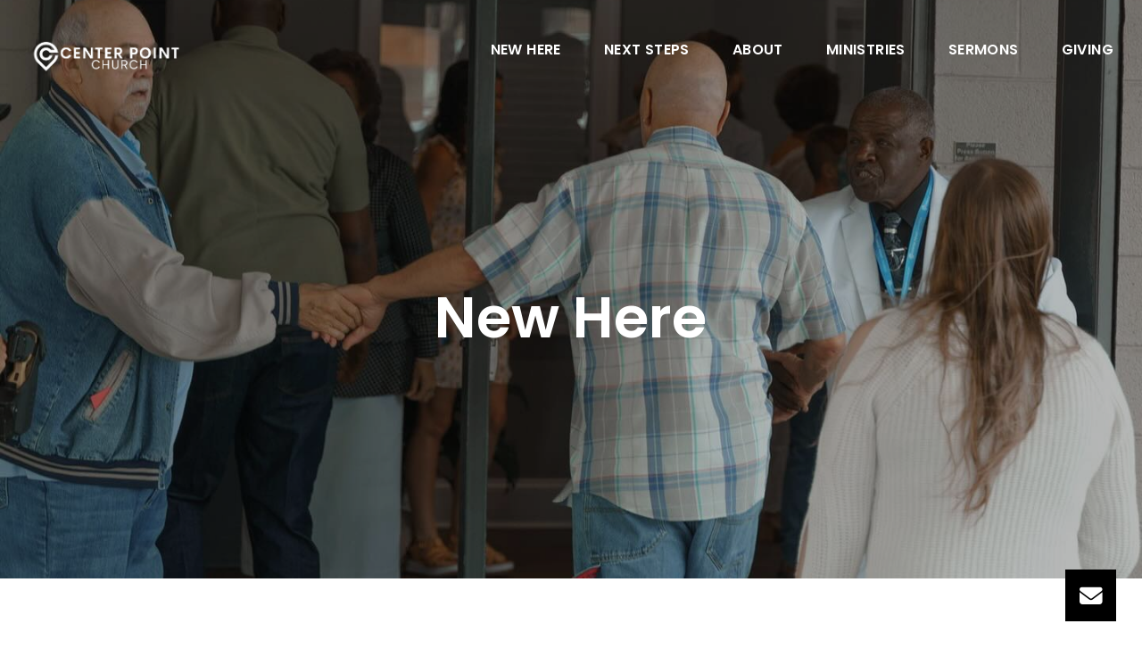

--- FILE ---
content_type: text/html; charset=UTF-8
request_url: https://www.center-point.church/new-here/
body_size: 14830
content:
<!DOCTYPE html><!--[if lt IE 7]> <html class="no-js lt-ie9 lt-ie8 lt-ie7" lang="en-US"> <![endif]--><!--[if IE 7]> <html class="no-js lt-ie9 lt-ie8" lang="en-US"> <![endif]--><!--[if IE 8]> <html class="no-js lt-ie9" lang="en-US"> <![endif]--><!--[if gt IE 8]><!--> <html class="no-js" lang="en-US"> <!--<![endif]--><head> <meta charset="utf-8"> <title>New Here | Center Point Church</title> <meta name="viewport" content="width=device-width, initial-scale=1"> <link rel="profile" href="http://gmpg.org/xfn/11"> <link rel="pingback" href="https://www.center-point.church/xmlrpc.php"> <link rel='dns-prefetch' href='//cdnjs.cloudflare.com'/><link rel='dns-prefetch' href='//js.stripe.com'/><link rel='dns-prefetch' href='//centerpointchurch.thechurchco.com'/><link rel='dns-prefetch' href='//s.w.org'/> <script type="text/javascript">
			window._wpemojiSettings = {"baseUrl":"https:\/\/s.w.org\/images\/core\/emoji\/2.3\/72x72\/","ext":".png","svgUrl":"https:\/\/s.w.org\/images\/core\/emoji\/2.3\/svg\/","svgExt":".svg","source":{"wpemoji":"https:\/\/www.center-point.church\/wp-includes\/js\/wp-emoji.js?ver=2.8.0","twemoji":"https:\/\/www.center-point.church\/wp-includes\/js\/twemoji.js?ver=2.8.0"}};
			( function( window, document, settings ) {
	var src, ready, ii, tests;

	/*
	 * Create a canvas element for testing native browser support
	 * of emoji.
	 */
	var canvas = document.createElement( 'canvas' );
	var context = canvas.getContext && canvas.getContext( '2d' );

	/**
	 * Check if two sets of Emoji characters render the same.
	 *
	 * @param set1 array Set of Emoji characters.
	 * @param set2 array Set of Emoji characters.
	 * @returns {boolean} True if the two sets render the same.
	 */
	function emojiSetsRenderIdentically( set1, set2 ) {
		var stringFromCharCode = String.fromCharCode;

		// Cleanup from previous test.
		context.clearRect( 0, 0, canvas.width, canvas.height );
		context.fillText( stringFromCharCode.apply( this, set1 ), 0, 0 );
		var rendered1 = canvas.toDataURL();

		// Cleanup from previous test.
		context.clearRect( 0, 0, canvas.width, canvas.height );
		context.fillText( stringFromCharCode.apply( this, set2 ), 0, 0 );
		var rendered2 = canvas.toDataURL();

		return rendered1 === rendered2;
	}

	/**
	 * Detect if the browser supports rendering emoji or flag emoji. Flag emoji are a single glyph
	 * made of two characters, so some browsers (notably, Firefox OS X) don't support them.
	 *
	 * @since 4.2.0
	 *
	 * @param type {String} Whether to test for support of "flag" or "emoji".
	 * @return {Boolean} True if the browser can render emoji, false if it cannot.
	 */
	function browserSupportsEmoji( type ) {
		var isIdentical;

		if ( ! context || ! context.fillText ) {
			return false;
		}

		/*
		 * Chrome on OS X added native emoji rendering in M41. Unfortunately,
		 * it doesn't work when the font is bolder than 500 weight. So, we
		 * check for bold rendering support to avoid invisible emoji in Chrome.
		 */
		context.textBaseline = 'top';
		context.font = '600 32px Arial';

		switch ( type ) {
			case 'flag':
				/*
				 * Test for UN flag compatibility. This is the least supported of the letter locale flags,
				 * so gives us an easy test for full support.
				 *
				 * To test for support, we try to render it, and compare the rendering to how it would look if
				 * the browser doesn't render it correctly ([U] + [N]).
				 */
				isIdentical = emojiSetsRenderIdentically(
					[ 55356, 56826, 55356, 56819 ],
					[ 55356, 56826, 8203, 55356, 56819 ]
				);

				if ( isIdentical ) {
					return false;
				}

				/*
				 * Test for English flag compatibility. England is a country in the United Kingdom, it
				 * does not have a two letter locale code but rather an five letter sub-division code.
				 *
				 * To test for support, we try to render it, and compare the rendering to how it would look if
				 * the browser doesn't render it correctly (black flag emoji + [G] + [B] + [E] + [N] + [G]).
				 */
				isIdentical = emojiSetsRenderIdentically(
					[ 55356, 57332, 56128, 56423, 56128, 56418, 56128, 56421, 56128, 56430, 56128, 56423, 56128, 56447 ],
					[ 55356, 57332, 8203, 56128, 56423, 8203, 56128, 56418, 8203, 56128, 56421, 8203, 56128, 56430, 8203, 56128, 56423, 8203, 56128, 56447 ]
				);

				return ! isIdentical;
			case 'emoji':
				/*
				 * Emoji 5 has fairies of all genders.
				 *
				 * To test for support, try to render a new emoji (fairy, male), then compares
				 * it to how it would look if the browser doesn't render it correctly
				 * (fairy + male sign).
				 */
				isIdentical = emojiSetsRenderIdentically(
					[ 55358, 56794, 8205, 9794, 65039 ],
					[ 55358, 56794, 8203, 9794, 65039 ]
				);
				return ! isIdentical;
		}

		return false;
	}

	function addScript( src ) {
		var script = document.createElement( 'script' );

		script.src = src;
		script.defer = script.type = 'text/javascript';
		document.getElementsByTagName( 'head' )[0].appendChild( script );
	}

	tests = Array( 'flag', 'emoji' );

	settings.supports = {
		everything: true,
		everythingExceptFlag: true
	};

	for( ii = 0; ii < tests.length; ii++ ) {
		settings.supports[ tests[ ii ] ] = browserSupportsEmoji( tests[ ii ] );

		settings.supports.everything = settings.supports.everything && settings.supports[ tests[ ii ] ];

		if ( 'flag' !== tests[ ii ] ) {
			settings.supports.everythingExceptFlag = settings.supports.everythingExceptFlag && settings.supports[ tests[ ii ] ];
		}
	}

	settings.supports.everythingExceptFlag = settings.supports.everythingExceptFlag && ! settings.supports.flag;

	settings.DOMReady = false;
	settings.readyCallback = function() {
		settings.DOMReady = true;
	};

	if ( ! settings.supports.everything ) {
		ready = function() {
			settings.readyCallback();
		};

		if ( document.addEventListener ) {
			document.addEventListener( 'DOMContentLoaded', ready, false );
			window.addEventListener( 'load', ready, false );
		} else {
			window.attachEvent( 'onload', ready );
			document.attachEvent( 'onreadystatechange', function() {
				if ( 'complete' === document.readyState ) {
					settings.readyCallback();
				}
			} );
		}

		src = settings.source || {};

		if ( src.concatemoji ) {
			addScript( src.concatemoji );
		} else if ( src.wpemoji && src.twemoji ) {
			addScript( src.twemoji );
			addScript( src.wpemoji );
		}
	}

} )( window, document, window._wpemojiSettings );
		</script> <style type="text/css">img.wp-smiley,img.emoji { display: inline !important; border: none !important; box-shadow: none !important; height: 1em !important; width: 1em !important; margin: 0 .07em !important; vertical-align: -0.1em !important; background: none !important; padding: 0 !important;}</style><link rel='stylesheet' id='thechurchco-theme-css' href='https://www.center-point.church/wp-content/themes/church-emphasis/assets/dist/css/site.min.css?ver=2.0.8' type='text/css' media='all'/><script type='text/javascript' src='https://v1staticassets.thechurchco.com/includes/js/jquery/jquery.js?ver=1.12.4'></script><script type='text/javascript' src='https://v1staticassets.thechurchco.com/includes/js/jquery/jquery-migrate.js?ver=1.4.1'></script><script type='text/javascript' src='https://js.stripe.com/v3/?ver=1'></script><script type='text/javascript' src='https://www.center-point.church/wp-content/themes/church-emphasis/assets/dist/js/modernizr.min.js?ver=2.8.3'></script><link rel='https://api.w.org/' href='https://www.center-point.church/wp-json/'/><link rel="EditURI" type="application/rsd+xml" title="RSD" href="https://www.center-point.church/xmlrpc.php?rsd"/><link rel="wlwmanifest" type="application/wlwmanifest+xml" href="https://www.center-point.church/wp-includes/wlwmanifest.xml"/> <meta name="generator" content="THECHURCHCO 2.8.0"><link rel='shortlink' href='https://www.center-point.church/?p=512'/><link rel="alternate" type="application/json+oembed" href="https://www.center-point.church/wp-json/oembed/1.0/embed?url=https%3A%2F%2Fwww.center-point.church%2Fnew-here%2F"/><link rel="alternate" type="text/xml+oembed" href="https://www.center-point.church/wp-json/oembed/1.0/embed?url=https%3A%2F%2Fwww.center-point.church%2Fnew-here%2F&#038;format=xml"/><link href="https://fonts.googleapis.com/css2?family=Poppins:ital,wght@0,200;0,400;0,600;1,200;1,400;1,600&display=swap" rel="stylesheet"><link rel="stylesheet" id="thechurchco-customizer-css" href="/api/v1/branding.css?v=1.59" type="text/css" media="all"/><meta name="robots" content="noodp"/><meta property="og:title" content="New Here | Center Point Church"><meta property="og:url" content="https://www.center-point.church/new-here/"><meta property="og:site_name" content="Center Point Church"><meta property="og:type" content="website"/><meta name="twitter:card" content="summary"/><meta name="twitter:title" content="New Here | Center Point Church"/><link rel="canonical" href="https://www.center-point.church/new-here/"/> <script>

			(function(i,s,o,g,r,a,m){i['GoogleAnalyticsObject']=r;i[r]=i[r]||function(){
				(i[r].q=i[r].q||[]).push(arguments)},i[r].l=1*new Date();a=s.createElement(o),
				m=s.getElementsByTagName(o)[0];a.async=1;a.src=g;m.parentNode.insertBefore(a,m)
			})(window,document,'script','//www.google-analytics.com/analytics.js','ga');

			// This Site
						
			
			// Global Tracking
			ga('create', "UA-73740581-4", {'name':'global'});
			ga('global.send', 'pageview');

		</script> <script async src="https://www.googletagmanager.com/gtag/js?id=G-XH16RT9B1H"></script> <script>
		window.dataLayer = window.dataLayer || [];
		function gtag(){dataLayer.push(arguments);}
		gtag('js', new Date());
		gtag('config', 'G-XH16RT9B1H',{'groups':'globaltracking'});
				</script> <script>

        var thechurchcoRecaptchas = [];

        // Recaptcha: Ninja
        var thechurchcoRecaptchaOnLoadCallback = function(){

            var $ = jQuery;
            var recaptchas = {};
            var rID = 0; 

            // Get All Ninja Forms

            $('.ninja-forms-cont').each(function(index){
                
                

                rID++;

                // Scope Form
                var $form = $(this);
                var form_id = $form.context.id+'_'+rID;

                // Tracking
                var tracking = $form.closest('[data-form-tracker]').attr('data-form-tracker');
               
                // Create Container
                var $container = $('<div class="field-wrap" data-tcc-google-recaptcha><div id="'+form_id+'_recaptcha">---RECAPTCHA---</div></div>');

                // Get Submit
                var $submitWrap = $form.find('.submit-wrap');

                // Check if we are in an Iframe or not.
                // Recaptchas don't work well in iFrames so we aren't going to use them.
                if ( self !== top ) {
                    // We need to pass the recaptcha check though so lets fake an answer.
                    var $fakeRecapcha = $('<input type="hidden" name="g-recaptcha-response" value="bypassrecaptcha" />');
                    $fakeRecapcha.insertBefore($submitWrap);
                    return;
                }


                // Insert
                $container.insertBefore($submitWrap)

                // Convert to ReCaptcha
                var wigdet = grecaptcha.render(form_id+'_recaptcha', {
                    'sitekey' : '6LdOFbYUAAAAANCAQ3n-0fCDwDEKpbUTRDCM1QBt',
                });

                thechurchcoRecaptchas.push(wigdet);

                // Clear Captcha on Submit
                $submitWrap.find('[type="submit"]').on('click',function(e){

                    // Track
                    var args = { 'send_to': 'globaltracking' }
                    if(tracking) {
                        gtag('event', tracking, {});
                        gtag('event', tracking, args);
                    }


                    // Reset
                    setTimeout(function(){
                        for(var i=0; i < thechurchcoRecaptchas.length; i++){
                            grecaptcha.reset(thechurchcoRecaptchas[i]);
                        }
                    },5000);
                })

            });

            // Signup Form.
            // if(window.Signup) window.Signup.setupGoogleRecaptcha();

        }

    </script> <link rel="icon" href="https://res.cloudinary.com/thechurchcoproduction/image/fetch/f_auto/https://thechurchco-production.s3.amazonaws.com/uploads/sites/8918/2016/03/cropped-logo-icon-grey-32x32.png" sizes="32x32"/><link rel="icon" href="https://res.cloudinary.com/thechurchcoproduction/image/fetch/f_auto/https://thechurchco-production.s3.amazonaws.com/uploads/sites/8918/2016/03/cropped-logo-icon-grey-192x192.png" sizes="192x192"/><link rel="apple-touch-icon-precomposed" href="https://res.cloudinary.com/thechurchcoproduction/image/fetch/f_auto/https://thechurchco-production.s3.amazonaws.com/uploads/sites/8918/2016/03/cropped-logo-icon-grey-180x180.png"/><meta name="msapplication-TileImage" content="https://res.cloudinary.com/thechurchcoproduction/image/fetch/f_auto/https://thechurchco-production.s3.amazonaws.com/uploads/sites/8918/2016/03/cropped-logo-icon-grey-270x270.png"/> <style type="text/css" id="wp-custom-css"> /* EMPHASIS 2.0 */.force-square .row-column.image-type-circle .image { max-width: none;}.force-square .row-column.image-type-circle .image img { border-radius: 0;}.new-here-acc { padding-top: 0em !important;}.lightbg .accordion-wrap .title { border: 2px solid black;}/** Single Column Text Column **/@media (min-width: 768px){.text-columns-row .row-content .text-column-text.column-twelve { width: 62.66667%; margin-left: 18.66667%; margin-right: 2%; }}.wide-text-column.text-columns-row .row-content .text-column-text.column-twelve { width: 96%; margin-left: 2%; margin-right: 2%;}.row .row-text,.row-column p{ opacity: 1;}.row-header .row-title:after { display: none;}.row-header .row-title { font-size: 2.5em; margin-bottom: 0;}.row-header .row-text { margin-top: 0;}.row-header .row-defaults { -ms-transform: translateY(0vh) !important; transform: translateY(0vh) !important;}header .header-title, header .header-subtitle { font-weight: bold !important;}header .header-text { font-weight: 500;}h1, h2, h3, h4, h5, h6, header .header-title, header .header-subtitle { text-transform: none; letter-spacing: 0; }header.no-image { height: auto; position: initial; z-index: 20; padding-top: 3em; padding-bottom: 3em; }header.no-image .header-content { position: relative; top: 0; transform: none; padding-bottom: 2em; padding-top: 2em; float: left; width: 100%; }.row.-no-defaults.image-type-imageonly { padding-top: 0;}.card .author .author-profile-picture img { display: none; }/** MENU FIX ***/ul.menu-primary > li ul { min-width: 200px; font-size: 0.75em; }ul.menu-primary > li ul li > a { padding: 1em; transition: all 0.5s cubic-bezier(0.33, 0, 0.19, 1) !important; background-color: var(--navbar-color);}ul.menu-primary > li ul li > a:hover { opacity: 1 !important; padding-left: 2em !important;}ul.menu-primary > li ul li:first-child a { border-top-left-radius: 0.25em; border-top-right-radius: 0.25em; }ul.menu-primary > li ul li:last-child a { border-bottom-left-radius: 0.25em; border-bottom-right-radius: 0.25em;}.column-left .row-column { text-align: left;}@media (max-width: 768px){ .row-header .row-title { font-size: 2em; }}.video-row .video { width: 80%; margin: 0 10%;}.row .row-defaults { width: 80%; margin: 0 10%;}.row .row-title:after { display: none; }nav.mobile .menu-mobile-handle-container { padding: 12px 10px; height: 42px; border-radius: 4px;}/* home page */.page-id-7 header { height: 700px;}.page-id-7 header .header-content { top: 38%;}.page-id-7 header .header-content .header-title { float: none; margin: 0 auto; padding: 0 20px; width: 100%; max-width: 1040px;}.home-video, .home-video .row-content { margin: 0; padding: 0;}.home-video .container { position: relative; margin: -280px auto auto auto; padding: 0 20px; max-width: 1040px; z-index: 5;}.home-video-links .container { width: 100% !important;margin: -4em auto }@media only screen and (max-width: 1020px) { .page-id-7 header { background-position: center center; }}@media only screen and (max-width: 736px) { .page-id-7 header { height: 50vh; min-height: 460px; } .home-video .container { margin-top: -30%; }}@media only screen and (max-width: 520px) { .home-video-links .row-defaults .button-outlined { font-size: 0.75em; }}@media only screen and (max-width: 420px) { .page-id-7 header { background-position: -300px center; }}.home-help .row-content { margin-top: 1em;}/* header and menu styles */.top-bar { padding: 2em;}.top-bar .top-bar-container { margin: 0 auto; max-width: 1300px;}.top-bar .logo { margin-top: 0;}@media only screen and (max-width: 1024px) { .top-bar { padding: 1em; }}@media only screen and (max-width: 520px) { .top-bar .logo a { margin-top: 10px; font-size: 1em; }}.team-row .row-content{ justify-content: center;}.icon-columns-row .row-content{ justify-content: center;}.brandbg.icon-columns-row .column-text p{ opacity: 0.7;}.imagebg.icon-columns-row .column-text p{ opacity: 0.7;}.groups-row .row-content .posts-loop{ margin-top: 1em;}.groups-row .row-content .posts-loop > div{ display: flex; gap: 40px; justify-content: center;}.groups-row .row-content .posts-loop > div .card{ margin: 0px; width: calc(33% - 40px);}@media(max-width: 737px){ .groups .row-content .posts-loop > div .card{ width: 100%; margin-left: 20px; margin-right: 20px; }}main > footer .icon-twitter::before{ content: "\e61b";}.top-bar.scroll{ }.header-content{ top: 50%!important;}main header{ height: 90vh!important}.header-content{ top: 55%!important;}header .header-buttons a:not(:first-child){ margin-left: 1em;}@media(max-width: 500px){ main > header .header-buttons a{ margin-left: 0px!important; margin-right: 0px!important; } .button-primary, .button-outlined{ width: 100%; text-align: center; }}.brandbg .row-title::after{ background-color: white!important;}.darkbg .row-title::after{ }.secondbg .row-title::after{ background-color: white;}.thirdbg .row-title::after{ background-color: white}.imagebg .row-title::after{ background-color: white}.brandbg.quote-row .source::after{ background-color: white;}.secondbg.quote-row .source::after{ background-color: white;}.thirdbg.quote-row .source::after{ background-color: white;}.imagebg.quote-row .source::after{ background-color: white;}.brandbg .button-primary .text{ color: var(--brand-color);}.imagebg .button-primary .text{ color: var(--brand-color);}.secondbg .button-primary .text{ color: var(--secondary-color);}.thirdbg .button-primary .text{ color: var(--tertiary-color);}.top-bar .primary .menu-item .sub-menu{ padding-top: 1em; padding-bottom: 1em;}.spacer{ display: block;}@media(max-width: 500px){ .spacer{ display: inline-block; margin-left: 7px; } }.events-row .card{ border: 1px solid;}.events-row .card .content{ border: none;}.shape-square img{ aspect-ratio: 1/1; object-fit: cover;}.shape-circle img{ aspect-ratio: 1/1; object-fit: cover;}header .header-buttons a:not(:first-child){ margin-left: 1em;}@media(max-width: 500px){ main > header .header-buttons a{ margin-left: 0px!important; margin-right: 0px!important; } .button-primary, .button-outlined{ width: 100%; text-align: center; }}.rssblock-row .TCCRSSReader{ display: flex; justify-content: center;}.groups-row .row-content .posts-loop{ margin-top: 1em;}.groups-row .row-content .posts-loop > div{ display: flex; gap: 40px; justify-content: center;}.groups-row .row-content .posts-loop > div .card{ margin: 0px; width: calc(33% - 40px);}@media(max-width: 737px){ .groups .row-content .posts-loop > div .card{ width: 100%; margin-left: 20px; margin-right: 20px; }}.blog-row .row-content{ display: flex; gap: 40px; justify-content: center;}.blog-row .row-content .card{ margin: 0px; width: calc(33% - 40px);}@media(max-width: 737px){ .blog-row .row-content .card{ width: 100%; margin-left: 20px; margin-right: 20px; }}.events-row .row-content{ display: flex; gap: 40px; justify-content: center;}.events-row .row-content .card{ margin: 0px; width: calc(33% - 40px);}@media(max-width: 737px){ .events-row .row-content .card{ width: 100%; margin-left: 20px; margin-right: 20px; }}.field-wrap.checkbox-wrap{ display: flex; flex-direction: row-reverse; justify-content: flex-end;}.field-wrap.checkbox-wrap input[type="checkbox"]{ display: inline-block!important; margin-top: 5px; margin-right: 10px;}.field-wrap.checkbox-wrap label{ display: inline-block!important;}.row.imagebg::after{ background-color: black!important; opacity: 0.5;}.icon-columns-row .row-content{ justify-content: center;}.service-times-row .row-content{ justify-content: center;}.row .row-title::after{ content: ""; display: block;} </style> </head><body class="page-template-default page page-id-512 thechurchco-default thechurchco-theme-church-emphasis"><main class="tcc-main-content"> <div class="top-bar navigation-display-transparent scroll"> <div class="top-bar-container"> <div class="logo logo-landscape medium"><a href="/"><img src="https://thechurchco-production.s3.amazonaws.com/uploads/sites/8918/2024/04/IMG_0253.png" loading="lazy"></a></div> <nav class="primary"> <ul id="menu-main-menu-1" class="menu-primary"><li class="menu-item menu-item-type-post_type menu-item-object-page current-menu-item page_item page-item-512 current_page_item menu-item-has-children menu-item-532"><a href="https://www.center-point.church/new-here/">New Here</a><ul class="sub-menu"> <li class="menu-item menu-item-type-post_type menu-item-object-page menu-item-487"><a href="https://www.center-point.church/contact/">Contact</a></li></ul></li><li class="menu-item menu-item-type-post_type menu-item-object-page menu-item-has-children menu-item-536"><a href="https://www.center-point.church/next-steps/">Next Steps</a><ul class="sub-menu"> <li class="menu-item menu-item-type-post_type menu-item-object-page menu-item-531"><a href="https://www.center-point.church/first-time-guest/">First Time Guest</a></li> <li class="menu-item menu-item-type-post_type menu-item-object-page menu-item-538"><a href="https://www.center-point.church/give/">Giving</a></li> <li class="menu-item menu-item-type-post_type menu-item-object-page menu-item-530"><a href="https://www.center-point.church/cp-connect/">CP Connect</a></li> <li class="menu-item menu-item-type-post_type menu-item-object-page menu-item-486"><a href="https://www.center-point.church/baptism/">Baptism</a></li> <li class="menu-item menu-item-type-post_type menu-item-object-page menu-item-534"><a href="https://www.center-point.church/prayer/">Prayer</a></li> <li class="menu-item menu-item-type-post_type menu-item-object-page menu-item-529"><a href="https://www.center-point.church/child-dedication/">Child Dedication</a></li> <li class="menu-item menu-item-type-post_type menu-item-object-page menu-item-1339"><a href="https://www.center-point.church/join-a-serve-team/">Join a Serve Team</a></li> <li class="menu-item menu-item-type-post_type menu-item-object-page menu-item-528"><a href="https://www.center-point.church/become-a-member/">Become A Member</a></li> <li class="menu-item menu-item-type-post_type menu-item-object-page menu-item-527"><a href="https://www.center-point.church/made-a-decision/">Made A Decision</a></li> <li class="menu-item menu-item-type-custom menu-item-object-custom menu-item-1668"><a href="https://center-point.churchcenter.com/registrations/events/3377196">Small Group Leader Registration</a></li></ul></li><li class="menu-item menu-item-type-post_type menu-item-object-page menu-item-has-children menu-item-50"><a href="https://www.center-point.church/about/">About</a><ul class="sub-menu"> <li class="menu-item menu-item-type-custom menu-item-object-custom menu-item-48"><a href="/#times">Visit Us</a></li> <li class="menu-item menu-item-type-post_type menu-item-object-page menu-item-399"><a href="https://www.center-point.church/beliefs/">Our Beliefs</a></li> <li class="menu-item menu-item-type-post_type menu-item-object-page menu-item-408"><a href="https://www.center-point.church/our-team/">Leadership</a></li></ul></li><li class="menu-item menu-item-type-post_type menu-item-object-page menu-item-has-children menu-item-380"><a href="https://www.center-point.church/ministries/">Ministries</a><ul class="sub-menu"> <li class="menu-item menu-item-type-post_type menu-item-object-page menu-item-381"><a href="https://www.center-point.church/kids/">Kids</a></li> <li class="menu-item menu-item-type-post_type menu-item-object-page menu-item-383"><a href="https://www.center-point.church/youth/">Youth</a></li> <li class="menu-item menu-item-type-post_type menu-item-object-page menu-item-535"><a href="https://www.center-point.church/worship/">Worship</a></li> <li class="menu-item menu-item-type-post_type menu-item-object-page menu-item-485"><a href="https://www.center-point.church/clothing-closet/">Clothing Closet</a></li> <li class="menu-item menu-item-type-post_type menu-item-object-page menu-item-382"><a href="https://www.center-point.church/groups/">Groups</a></li></ul></li><li class="menu-item menu-item-type-post_type menu-item-object-page menu-item-129"><a href="https://www.center-point.church/sermons/">Sermons</a></li><li class="menu-item menu-item-type-post_type menu-item-object-page menu-item-137"><a href="https://www.center-point.church/give/">Giving</a></li></ul> </nav> <nav class="mobile"> <ul id="menu-main-menu-2" class="menu-mobile"><li class="menu-item menu-item-type-post_type menu-item-object-page current-menu-item page_item page-item-512 current_page_item menu-item-has-children menu-item-532"><a href="https://www.center-point.church/new-here/">New Here</a><ul class="sub-menu"> <li class="menu-item menu-item-type-post_type menu-item-object-page menu-item-487"><a href="https://www.center-point.church/contact/">Contact</a></li></ul></li><li class="menu-item menu-item-type-post_type menu-item-object-page menu-item-has-children menu-item-536"><a href="https://www.center-point.church/next-steps/">Next Steps</a><ul class="sub-menu"> <li class="menu-item menu-item-type-post_type menu-item-object-page menu-item-531"><a href="https://www.center-point.church/first-time-guest/">First Time Guest</a></li> <li class="menu-item menu-item-type-post_type menu-item-object-page menu-item-538"><a href="https://www.center-point.church/give/">Giving</a></li> <li class="menu-item menu-item-type-post_type menu-item-object-page menu-item-530"><a href="https://www.center-point.church/cp-connect/">CP Connect</a></li> <li class="menu-item menu-item-type-post_type menu-item-object-page menu-item-486"><a href="https://www.center-point.church/baptism/">Baptism</a></li> <li class="menu-item menu-item-type-post_type menu-item-object-page menu-item-534"><a href="https://www.center-point.church/prayer/">Prayer</a></li> <li class="menu-item menu-item-type-post_type menu-item-object-page menu-item-529"><a href="https://www.center-point.church/child-dedication/">Child Dedication</a></li> <li class="menu-item menu-item-type-post_type menu-item-object-page menu-item-1339"><a href="https://www.center-point.church/join-a-serve-team/">Join a Serve Team</a></li> <li class="menu-item menu-item-type-post_type menu-item-object-page menu-item-528"><a href="https://www.center-point.church/become-a-member/">Become A Member</a></li> <li class="menu-item menu-item-type-post_type menu-item-object-page menu-item-527"><a href="https://www.center-point.church/made-a-decision/">Made A Decision</a></li> <li class="menu-item menu-item-type-custom menu-item-object-custom menu-item-1668"><a href="https://center-point.churchcenter.com/registrations/events/3377196">Small Group Leader Registration</a></li></ul></li><li class="menu-item menu-item-type-post_type menu-item-object-page menu-item-has-children menu-item-50"><a href="https://www.center-point.church/about/">About</a><ul class="sub-menu"> <li class="menu-item menu-item-type-custom menu-item-object-custom menu-item-48"><a href="/#times">Visit Us</a></li> <li class="menu-item menu-item-type-post_type menu-item-object-page menu-item-399"><a href="https://www.center-point.church/beliefs/">Our Beliefs</a></li> <li class="menu-item menu-item-type-post_type menu-item-object-page menu-item-408"><a href="https://www.center-point.church/our-team/">Leadership</a></li></ul></li><li class="menu-item menu-item-type-post_type menu-item-object-page menu-item-has-children menu-item-380"><a href="https://www.center-point.church/ministries/">Ministries</a><ul class="sub-menu"> <li class="menu-item menu-item-type-post_type menu-item-object-page menu-item-381"><a href="https://www.center-point.church/kids/">Kids</a></li> <li class="menu-item menu-item-type-post_type menu-item-object-page menu-item-383"><a href="https://www.center-point.church/youth/">Youth</a></li> <li class="menu-item menu-item-type-post_type menu-item-object-page menu-item-535"><a href="https://www.center-point.church/worship/">Worship</a></li> <li class="menu-item menu-item-type-post_type menu-item-object-page menu-item-485"><a href="https://www.center-point.church/clothing-closet/">Clothing Closet</a></li> <li class="menu-item menu-item-type-post_type menu-item-object-page menu-item-382"><a href="https://www.center-point.church/groups/">Groups</a></li></ul></li><li class="menu-item menu-item-type-post_type menu-item-object-page menu-item-129"><a href="https://www.center-point.church/sermons/">Sermons</a></li><li class="menu-item menu-item-type-post_type menu-item-object-page menu-item-137"><a href="https://www.center-point.church/give/">Giving</a></li></ul> <div class="menu-mobile-handle-container"> <span class="menu-mobile-handle-top"></span> <span class="menu-mobile-handle-middle"></span> <span class="menu-mobile-handle-bottom"></span> </div> </nav> </div></div> <header class="default hide-video-mobile tint -align-default imagebg" style="background-image:url(https://thechurchco-production.s3.amazonaws.com/uploads/sites/8918/2024/04/434867686_18409718344070584_9038591470442369707_n.jpg);"> <div class="container"> <div class="header-content"> <h1 class="header-title ">New Here</h1> </div> </div> </header> <section class="row imageblocktwo-row layout-leftright type-landscape lightbg -align-default -no-defaults " > <div class="container"> <div class="row-defaults"> </div> <div class="row-content"> <div class="column-item column-item-image byone shape-landscape align-default" > <div class="column-item-image-container"> <a href="https://maps.app.goo.gl/sUWrnXmNSiZ1jpvf7" target="1"> <img src="https://thechurchco-production.s3.amazonaws.com/uploads/sites/8918/2021/10/617b513f89c7d-photo-1579975096649-e773152b04cbw2200-545x310.jpg" alt="WHAT SHOULD I EXPECT?" loading="lazy"/> </a> </div>  <div class="column-item-text-container"> <h6 class="column-item-title">WHAT SHOULD I EXPECT?</h6> <div class="column-item-text"><p>Our services include singing and Bible teaching. Our singing is an act of worship to God; feel free to sit, stand, or dance. This is followed by a 30 to 45 minute message.</p><p><strong>SUNDAY</strong><br/>Service Time: 10:00AM<br/>Starting Point Nursey: 10:00AM<br/>Kids Point (K – 5th Grade): 10:00AM<br/><em>Kids Point check-in begins at 9:30am.</em></p><p><strong>WEDNESDAY</strong><br/>Adult Bible Study: 7:00PM<br/>CP Youth: 7:00PM<br/>Starting Point Nursery: 7:00PM<br/>Kids Point (K – 5th Grade): 7:00PM</p></div> <div class="column-item-buttons"> <a href="https://maps.app.goo.gl/sUWrnXmNSiZ1jpvf7" class="button-outlined single-line" target="_blank"> <span class="text">Get Directions</span></a> </div> </div>  </div> </div> </div> </section><section class="row imageblocktwo-row layout-leftright type-landscape secondbg -align-default -no-defaults " > <div class="container"> <div class="row-defaults"> </div> <div class="row-content"> <div class="column-item column-item-image byone shape-landscape align-default" > <div class="column-item-image-container"> <img src="https://thechurchco-production.s3.amazonaws.com/uploads/sites/8918/2021/03/kids-church-545x310.jpg" alt="Kids-specific Environments" loading="lazy"/> </div>  <div class="column-item-text-container"> <h6 class="column-item-title">Kids-specific Environments</h6> <div class="column-item-text"><p><strong>Kids:</strong> If you have kids from pre-k to age 12, they can participate in our fun and safe Kids Ministry during each service.</p><p><strong>Nursery:</strong> From birth to age 4, our Nursery is a safe and fun environment for your young child.</p><p><strong>Safety:</strong> Your family’s safety is our highest priority. Our Kids check-in station will ensure your child’s safety while you are in service.</p></div> </div>  </div> </div> </div> </section><section class="row basic-row lightbg row-color-match -align-default FAQs-title" > <div class="container"> <div class="row-defaults"> <h3 class="row-title " >Frequently Asked Questions</h3> </div> </div> </section><section class="row row-single-element accordion-row accordion-layout-default lightbg -align-default -no-defaults row-width-50 new-here-acc" > <div class="container"> <div class="row-defaults"> </div> <div class="row-content"> <div class="row-content-wrap" itemscope itemtype="https://schema.org/FAQPage"> <div class="accordion-wrap" data-accordion itemscope itemprop="mainEntity" itemtype="https://schema.org/Question"> <div class="title"> <span class="text" itemprop="name">Is there a dress code?</span> <span class="switch"></span> </div> <div class="body" itemscope itemprop="acceptedAnswer" itemtype="https://schema.org/Answer"><div itemprop="text"><p>You&#8217;ll see everything from jeans to suits. Center Point Church is for everyone!</p></div></div></div> <div class="accordion-wrap" data-accordion itemscope itemprop="mainEntity" itemtype="https://schema.org/Question"> <div class="title"> <span class="text" itemprop="name">Is there a parking?</span> <span class="switch"></span> </div> <div class="body" itemscope itemprop="acceptedAnswer" itemtype="https://schema.org/Answer"><div itemprop="text"><p>Parking is available in the front of the Church.  First time guest parking is available next to the front door.  Parking attendants are available to assist you and we provide a shuttle from the parking lots to the front door!</p></div></div></div> <div class="accordion-wrap" data-accordion itemscope itemprop="mainEntity" itemtype="https://schema.org/Question"> <div class="title"> <span class="text" itemprop="name">Whom can we ask questions during the service?</span> <span class="switch"></span> </div> <div class="body" itemscope itemprop="acceptedAnswer" itemtype="https://schema.org/Answer"><div itemprop="text"><p>You will be greeted by our friendly welcome team. If you have any questions please look for our team with the greeter badges.</p></div></div></div> <div class="accordion-wrap" data-accordion itemscope itemprop="mainEntity" itemtype="https://schema.org/Question"> <div class="title"> <span class="text" itemprop="name">Common Grounds</span> <span class="switch"></span> </div> <div class="body" itemscope itemprop="acceptedAnswer" itemtype="https://schema.org/Answer"><div itemprop="text"><p>Enjoy a <strong>free cup </strong>of coffee or enjoy other light breakfast treats.  Come early and fellowship with others.</p></div></div></div> </div> </div> </div> </section><section class="row imageblocktwo-row layout-smartcolumns type-overlay brandbg -align-default -last-row " > <div class="container"> <div class="row-defaults"> <h3 class="row-title " >About Center Point Church</h3> </div> <div class="row-content"> <div class="column-item column-item-image column-four shape-overlay align-default" style="background-image:url('https://thechurchco-production.s3.amazonaws.com/uploads/sites/8918/2022/02/cassidy-rowell-aawzgWHBhfE-unsplash.jpeg');">  <div class="column-item-text-container"> <h6 class="column-item-title">Our Beliefs</h6> <div class="column-item-buttons"> </div> </div>  <a class="shape-overlay-priority-link" href="https://www.center-point.church/beliefs/"></a> </div> <div class="column-item column-item-image column-four shape-overlay align-default" style="background-image:url('https://thechurchco-production.s3.amazonaws.com/uploads/sites/8918/2024/04/Photo-Mar-31-2024-11-22-12-AM-1-e1714041782548.jpg');">  <div class="column-item-text-container"> <h6 class="column-item-title">Leadership</h6> <div class="column-item-buttons"> </div> </div>  <a class="shape-overlay-priority-link" href="https://www.center-point.church/our-team/"></a> </div> <div class="column-item column-item-image column-four shape-overlay align-default" style="background-image:url('https://thechurchco-production.s3.amazonaws.com/uploads/sites/8918/2024/04/Photo-Mar-24-2024-8-42-39-AM.jpg');">  <div class="column-item-text-container"> <h6 class="column-item-title">Our Ministries</h6> <div class="column-item-buttons"> </div> </div>  <a class="shape-overlay-priority-link" href="https://www.center-point.church/ministries/"></a> </div> </div> </div> </section> <footer class="default row icon-columns-row" id="contact"> <div class="container"> <div class="contact-wrap"> <div class="row-column column-three"> <p> <a href="mailto:frontoffice@center-point.church" aria-label="Contact us via email"> <span class="icon icon-mail" aria-hidden="true"></span> <span class="sr-only">Contact us via email</span> </a> </p> <h6>Email</h6> <p><a href="mailto:frontoffice@center-point.church">frontoffice@center-point.church</a></p> </div> <div class="row-column column-three"> <p> <a href="tel:770.227.3895" aria-label="Call us at 770.227.3895"> <span class="icon icon-phone" aria-hidden="true"></span> <span class="sr-only">Call us at 770.227.3895</span> </a> </p> <h6>Call</h6> <p><a href="tel:770.227.3895">770.227.3895</a></p> </div> <div class="row-column column-three"> <p> <a href="https://www.google.com/maps/place/1427 US Hwy 41, South Side, Griffin, GA 30224, USA/@33.1887637,-84.2773678,17z" target="_blank" aria-label="View map of our location"> <span class="icon icon-location" aria-hidden="true"></span> <span class="sr-only">View map of our location</span> </a> </p> <h6>Find Us</h6> <p><a href="https://www.google.com/maps/place/1427 US Hwy 41, South Side, Griffin, GA 30224, USA/@33.1887637,-84.2773678,17z" target="_blank">1427 US Hwy 41 BYP S. Griffin, GA 30224</a></p> </div> <div class="row-column column-three"> <p> <a href="/give" target="_blank" aria-label="Give online"> <span class="icon icon-credit-card" aria-hidden="true"></span> <span class="sr-only">Give online</span> </a> </p> <h6>Giving</h6> <p><a href="/give" target="_blank">Give Online</a></p> </div> </div> <div class="social"> <a target="_blank" href="https://www.facebook.com/griffincenterpoint/"><span class="icon-facebook"></span></a> <a target="_blank" href="https://www.instagram.com/griffincenterpointchurch/"><span class="icon-instagram"></span></a> </div> <div class="footer-nav"> <ul id="menu-main-menu-3" class="footer-menu"><li class="menu-item menu-item-type-post_type menu-item-object-page current-menu-item page_item page-item-512 current_page_item menu-item-has-children menu-item-532"><a href="https://www.center-point.church/new-here/">New Here</a></li><li class="menu-item menu-item-type-post_type menu-item-object-page menu-item-has-children menu-item-536"><a href="https://www.center-point.church/next-steps/">Next Steps</a></li><li class="menu-item menu-item-type-post_type menu-item-object-page menu-item-has-children menu-item-50"><a href="https://www.center-point.church/about/">About</a></li><li class="menu-item menu-item-type-post_type menu-item-object-page menu-item-has-children menu-item-380"><a href="https://www.center-point.church/ministries/">Ministries</a></li><li class="menu-item menu-item-type-post_type menu-item-object-page menu-item-129"><a href="https://www.center-point.church/sermons/">Sermons</a></li><li class="menu-item menu-item-type-post_type menu-item-object-page menu-item-137"><a href="https://www.center-point.church/give/">Giving</a></li></ul> </div> <div class="copyright">&copy; 2026 Center Point Church<link rel="stylesheet" href="https://cdnjs.cloudflare.com/ajax/libs/font-awesome/6.5.1/css/all.min.css" integrity="sha512-DTOQO9RWCH3ppGqcWaEA1BIZOC6xxalwEsw9c2QQeAIftl+Vegovlnee1c9QX4TctnWMn13TZye+giMm8e2LwA==" crossorigin="anonymous" referrerpolicy="no-referrer"/></div> </div> <div class="rep-platform"><a target="_blank" href="https://thechurchco.com/?utm_source=v1site&utm_medium=www.center-point.church&utm_campaign=footer&utm_id=footer">The Church Co</a></div> </footer> <TCCAnnouncements site="https://www.center-point.church" theme="emphasis" pid="512" time="6000"> </TCCAnnouncements> <script>
		function nativePostMessage(action, data){
			if (!window.parent) return;
			var customData = { action, data };
			window.parent.postMessage(JSON.parse(JSON.stringify(customData)), '*')
		}

		var TCCBroadcastResize = function(){setTimeout(function(){if(!window.parent) return;window.parent.postMessage(JSON.parse(JSON.stringify({action:'RESIZE_PARENT',data: {height: document.documentElement.offsetHeight,origin: window.location.href}})), '*')},250)}
		document.addEventListener("DOMContentLoaded", function(){TCCBroadcastResize();});
		function inIframe(){
			try {
				return window.self !== window.top;
			} catch (e) {
				return true;
			}
		}

		// Some embeds aren't part of web components we need to resize on an interval
		if(inIframe()){

			// On Load
			nativePostMessage('RESIZE_PARENT', {height: document.documentElement.offsetHeight,origin: window.location.href})
			
			// Every Three Seconds
			setInterval(function(){nativePostMessage('RESIZE_PARENT', {height: document.documentElement.offsetHeight,origin: window.location.href})},3000)
			
		}


		</script> <div class="messenger" data-messenger> <div class="body"> <div class="intro"> <div class="title"></div> <div class="text"></div> </div> <div class="form"> <div class="nav"> <div class="row-buttons"> </div> </div> <div id="ninja_forms_form_1_cont" class="ninja-forms-cont"> <div id="ninja_forms_form_1_wrap" class="ninja-forms-form-wrap"> <div id="ninja_forms_form_1_response_msg" class="ninja-forms-response-msg "></div> <form id="ninja_forms_form_1" enctype="multipart/form-data" method="post" action="https://www.center-point.church/wp-admin/admin-ajax.php?action=ninja_forms_ajax_submit" class="ninja-forms-form"> <input type="hidden" id="_wpnonce" name="_wpnonce" value="62ac9b74f9"/><input type="hidden" name="_wp_http_referer" value="/new-here/"/> <input type="hidden" name="_ninja_forms_display_submit" value="1"> <input type="hidden" name="_form_id" id="_form_id" value="1"> <div class="hp-wrap"> <label>If you are a human and are seeing this field, please leave it blank. <input type="text" name="_M20JV"> <input type="hidden" value="_M20JV" name="_hp_name"> </label> </div> <div id="ninja_forms_form_1_all_fields_wrap" class="ninja-forms-all-fields-wrap"> <div class="ninja-forms-required-items">Fields marked with an <span class="ninja-forms-req-symbol">*</span> are required</div> <div class="field-wrap text-wrap label-above" id="ninja_forms_field_39_div_wrap" data-visible="1"> <input type="hidden" id="ninja_forms_field_39_type" value="text"> <label for="ninja_forms_field_39" id="ninja_forms_field_39_label" >First Name <span class='ninja-forms-req-symbol'><strong>*</strong></span> </label> <input id="ninja_forms_field_39" data-mask="" data-input-limit="" data-input-limit-type="char" data-input-limit-msg="" name="ninja_forms_field_39" type="text" class="ninja-forms-field ninja-forms-req " rel="39" /> <div id="ninja_forms_field_39_error" style="display:none;" class="ninja-forms-field-error"> </div> </div> <div class="field-wrap text-wrap label-above" id="ninja_forms_field_40_div_wrap" data-visible="1"> <input type="hidden" id="ninja_forms_field_40_type" value="text"> <label for="ninja_forms_field_40" id="ninja_forms_field_40_label" >Last Name <span class='ninja-forms-req-symbol'><strong>*</strong></span> </label> <input id="ninja_forms_field_40" data-mask="" data-input-limit="" data-input-limit-type="char" data-input-limit-msg="" name="ninja_forms_field_40" type="text" class="ninja-forms-field ninja-forms-req " rel="40" /> <div id="ninja_forms_field_40_error" style="display:none;" class="ninja-forms-field-error"> </div> </div> <div class="field-wrap text-wrap label-above" id="ninja_forms_field_2_div_wrap" data-visible="1"> <input type="hidden" id="ninja_forms_field_2_type" value="text"> <label for="ninja_forms_field_2" id="ninja_forms_field_2_label" >Email <span class='ninja-forms-req-symbol'><strong>*</strong></span> </label> <input id="ninja_forms_field_2" data-mask="" data-input-limit="" data-input-limit-type="" data-input-limit-msg="" name="ninja_forms_field_2" type="text" class="ninja-forms-field ninja-forms-req email " rel="2" /> <div id="ninja_forms_field_2_error" style="display:none;" class="ninja-forms-field-error"> </div> </div> <div class="field-wrap textarea-wrap label-above" id="ninja_forms_field_3_div_wrap" data-visible="1"> <input type="hidden" id="ninja_forms_field_3_type" value="textarea"> <label for="ninja_forms_field_3" id="ninja_forms_field_3_label" >Message <span class='ninja-forms-req-symbol'><strong>*</strong></span> </label> <textarea name="ninja_forms_field_3" id="ninja_forms_field_3" class="ninja-forms-field ninja-forms-req" rel="3" data-input-limit="" data-input-limit-type="" data-input-limit-msg=""></textarea> <div id="ninja_forms_field_3_error" style="display:none;" class="ninja-forms-field-error"> </div> </div> <div class="field-wrap submit-wrap label-above" id="ninja_forms_field_5_div_wrap" data-visible="1"> <input type="hidden" id="ninja_forms_field_5_type" value="submit"> <div id="nf_submit_1"> <input type="submit" name="_ninja_forms_field_5" class="ninja-forms-field " id="ninja_forms_field_5" value="Send" rel="5" > </div> <div id="nf_processing_1" style="display:none;"> <input type="submit" name="_ninja_forms_field_5" class="ninja-forms-field " id="ninja_forms_field_5" value="Processing" rel="5" disabled> </div> <div id="ninja_forms_field_5_error" style="display:none;" class="ninja-forms-field-error"> </div> </div> <div class="field-wrap tcc_payment-wrap label-above" id="ninja_forms_field_112_div_wrap" data-visible="1"> <input type="hidden" id="ninja_forms_field_112_type" value="tcc_payment"> <div data-form-payments data-key=""> <div class="payment-options"> </div> <div class="payment-total"> <b>Total:</b> $<span data-form-payment-total>0.00</span> </div> <div class="js-giving-message message"></div> <div data-form-payments-container class="stripe-elements"> <div id="card-element" class="card-element"></div> <div id="card-errors" class="js-card-error" role="alert"></div> <input type="hidden" name="formpayment[payment_method]" required data-form-payment-method/> <input type="hidden" data-form-payment-value name="ninja_forms_field_112" id="ninja_forms_field_112"/> </div> </div> <div id="ninja_forms_field_112_error" style="display:none;" class="ninja-forms-field-error"> </div> </div> </div> </form> </div> </div> </div> </div> <a href="#0" class="trigger button"><span class="icon-mail"></span></a></div> <script src="https://js.churchcenter.com/modal/v1"></script> <script>

		jQuery(document).ready(function($) {
			
			// Giving Modal
			$('[href="#pcogiving"]').on('click',function(e){
				e.preventDefault();
				ChurchCenterModal.open('https://center-point.churchcenter.com/giving');
			})

		});


		</script> <script src="https://www.google.com/recaptcha/api.js?onload=thechurchcoRecaptchaOnLoadCallback&render=explicit" async defer></script><link rel='stylesheet' id='ninja-forms-display-css' href='https://www.center-point.church/wp-content/plugins/ninja-forms/deprecated/css/ninja-forms-display.css?nf_ver=3.1.4&#038;ver=tcc2.8.0' type='text/css' media='all'/><link rel='stylesheet' id='jquery-qtip-css' href='https://www.center-point.church/wp-content/plugins/ninja-forms/deprecated/css/qtip.css?ver=tcc2.8.0' type='text/css' media='all'/><link rel='stylesheet' id='jquery-rating-css' href='https://www.center-point.church/wp-content/plugins/ninja-forms/deprecated/css/jquery.rating.css?ver=tcc2.8.0' type='text/css' media='all'/><script type='text/javascript' defer async src='https://www.center-point.church/wp-content/plugins/thechurchco/components/web-components/mono/rss/js/main.js?ver=2.1.2'></script><script type='text/javascript' src='https://cdnjs.cloudflare.com/ajax/libs/jquery-cookie/1.4.1/jquery.cookie.min.js?ver=1.4.1'></script><script type='text/javascript' src='https://www.center-point.church/wp-content/plugins/thechurchco/plugins/messenger/assets/messenger.js?ver=1.0'></script><script type='text/javascript' src='https://cdnjs.cloudflare.com/ajax/libs/jquery-validate/1.15.0/jquery.validate.min.js?ver=2.0.1'></script><script type='text/javascript' src='https://cdnjs.cloudflare.com/ajax/libs/jquery.payment/1.3.2/jquery.payment.min.js?ver=2.0.1'></script><script type='text/javascript' src='https://www.center-point.church/wp-content/plugins/thechurchco/plugins/giving/assets/giving-intents.js?ver=2.0.1'></script><script type='text/javascript' src='https://www.center-point.church/wp-content/themes/church-emphasis/assets/dist/js/site.js?ver=2.0.8'></script><script type='text/javascript' src='https://v1staticassets.thechurchco.com/includes/js/wp-embed.js?ver=tcc2.8.0'></script><script type='text/javascript' src='https://v1staticassets.thechurchco.com/includes/js/jquery/jquery.form.js?ver=4.2.1'></script><script type='text/javascript' src='https://v1staticassets.thechurchco.com/includes/js/underscore.min.js?ver=1.8.3'></script><script type='text/javascript' src='https://v1staticassets.thechurchco.com/includes/js/backbone.min.js?ver=1.2.3'></script><script type='text/javascript'>
/* <![CDATA[ */
var ninja_forms_settings = {"ajax_msg_format":"inline","password_mismatch":"The passwords provided do not match.","plugin_url":"https:\/\/www.center-point.church\/wp-content\/plugins\/ninja-forms\/deprecated\/","datepicker_args":{"dateFormat":"dd\/mm\/yy"},"currency_symbol":"$","date_format":"dd\/mm\/yy"};
var thousandsSeparator = ",";
var decimalPoint = ".";
var ninja_forms_form_1_settings = {"ajax":"1","hide_complete":"1","clear_complete":"1"};
var ninja_forms_form_1_calc_settings = {"calc_value":"","calc_fields":[]};
var ninja_forms_password_strength = {"empty":"Strength indicator","short":"Very weak","bad":"Weak","good":"Medium","strong":"Strong","mismatch":"Mismatch"};
/* ]]> */
</script><script type='text/javascript' src='https://www.center-point.church/wp-content/plugins/ninja-forms/deprecated/js/min/ninja-forms-display.min.js?nf_ver=3.1.4&#038;ver=tcc2.8.0'></script> </main></body></html>
<!--compressed, size saved 8.19%. From 56916 bytes, now 52256 bytes-->

--- FILE ---
content_type: text/css; charset: UTF-8;charset=UTF-8
request_url: https://www.center-point.church/api/v1/branding.css?v=1.59
body_size: 1996
content:
:root { --brand-color:#000000;  --brand-color-darkened:#000000;  --brand-color-lightened:#4d4d4d;  --navbar-color:#000000;  --navbar-color-darkened:#000000;  --navbar-color-lightened:#4d4d4d;  --navbar-link-color:#ffffff;  --navbar-link-color-darkened:#b3b3b3;  :#57564d;  --footer-color:#303030;  --footer-color-darkened:#222222;  --footer-color-lightened:#6f6f6f;  --brand-text-color:#ffffff;  --brand-text-color-darkened:#b3b3b3;  --brand-text-color-lightened:#ffffff;  --secondary-color:#0187a0;  --secondary-color-darkened:#015f70;  --secondary-color-lightened:#4eabbd;  --secondary-text-color:#ffffff;  --secondary-text-color-darkened:#b3b3b3;  --secondary-text-color-lightened:#ffffff;  --tertiary-color:#383735;  --tertiary-color-darkened:#282726;  --tertiary-color-lightened:#747372;  --tertiary-text-color:#ffffff;  --tertiary-text-color-darkened:#b3b3b3;  --tertiary-text-color-lightened:#ffffff;  --body-font:Poppins, sans-serif;;  --heading-font:Poppins, sans-serif;;  --heading-font-weight:600;  --body-font-weight:400; }/**
 * Customizer Overrides: Emphasis
 **/


/*
// ------------------------------------
// Fonts
// ------------------------------------
*/

body, p { font-family: Poppins, sans-serif;; font-weight: 400; }

h1,h2,h3,h4,h5,h6,blockquote,header .header-title { font-family: Poppins, sans-serif;; font-weight: 600; }

header.default.-search form input { font-family: Poppins, sans-serif;; font-weight:600; }




/*
// ------------------------------------
// Primary Color
// ------------------------------------
*/

button.primary,
.button-primary,
input.button-primary,
input[type="submit"] {
	color: #000000;
	box-shadow: inset 0 0 0 2px #000000;
}

button.primary:after,
.button-primary:after,
input.button-primary:after,
input[type="submit"]:after,
button.primary:before,
.button-primary:before,
input.button-primary:before,
input[type="submit"]:before {

	background-color: #000000;

}


/* Hover no span */
button.primary:hover,
.button-primary:hover,
input.button-primary:hover,
input[type="submit"]:hover {
	color: #ffffff;

}

button.primary:hover span,
.button-primary:hover span,
input.button-primary:hover span,
input[type="submit"]:hover span {
	color: #ffffff;

}

input[type="submit"],
input[type="button"],
input[type="reset"] {

	color: #000000;
	/*border-color: #000000 !important;*/
	font-family: Poppins, sans-serif;;
	font-weight: 400;
	box-shadow: inset 0 0 0 2px #000000;

}

/*
// ------------------------------------
// Cards
// ------------------------------------
*/
.card:after { background-color: #000000; }


/*
// ------------------------------------
// Form Inputs
// ------------------------------------
*/


textarea:focus,
input[type="text"]:focus,
input[type="password"]:focus,
input[type="datetime"]:focus,
input[type="datetime-local"]:focus,
input[type="date"]:focus,
input[type="month"]:focus,
input[type="time"]:focus,
input[type="week"]:focus,
input[type="number"]:focus,
input[type="email"]:focus,
input[type="url"]:focus,
input[type="search"]:focus,
input[type="tel"]:focus,
input[type="image"]:focus,
input[type="color"]:focus,
select:focus {

	border-bottom: 2px solid #000000;

}


.imagebg textarea:focus,
.imagebg input[type="text"]:focus,
.imagebg input[type="password"]:focus,
.imagebg input[type="datetime"]:focus,
.imagebg input[type="datetime-local"]:focus,
.imagebg input[type="date"]:focus,
.imagebg input[type="month"]:focus,
.imagebg input[type="time"]:focus,
.imagebg input[type="week"]:focus,
.imagebg input[type="number"]:focus,
.imagebg input[type="email"]:focus,
.imagebg input[type="url"]:focus,
.imagebg input[type="search"]:focus,
.imagebg input[type="tel"]:focus,
.imagebg input[type="image"]:focus,
.imagebg input[type="color"]:focus,
.imagebg select:focus {

	border-bottom: 2px solid #FFF;

}


a { color: #000000; }

/*
// ------------------------------------
// Row Colors
// ------------------------------------
*/

.row .row-title:after,
.quote-row .source:after { background-color: #000000; }

.lightbg { background-color: @thechurchsite_row_light_color; color: @thechurchsite_row_light_text_color; }
.lightbg .button-outlined { box-shadow: inset 0 0 0 2px @thechurchsite_row_light_text_color; color: @thechurchsite_row_light_text_color; }
.lightbg .button-outlined:after { background: @thechurchsite_row_light_text_color; }
.lightbg .button-outlined:hover span { color: @thechurchsite_row_light_color; }
.lightbg .row-column a .icon { color: @thechurchsite_row_light_text_color; }

.darkbg  { background-color: @thechurchsite_row_dark_color; color: @thechurchsite_row_dark_text_color; }
.darkbg .button-outlined { box-shadow: inset 0 0 0 2px @thechurchsite_row_dark_text_color; color: @thechurchsite_row_dark_text_color; }
.darkbg .button-outlined:after { background: @thechurchsite_row_dark_text_color; }
.darkbg .button-outlined:hover span { color: @thechurchsite_row_dark_color; }
.darkbg .row-column a .icon { color: @thechurchsite_row_dark_text_color; }

.brandbg { background-color: #000000; color: #ffffff; }
.brandbg .button-outlined { box-shadow: inset 0 0 0 2px #ffffff; color: #ffffff; }
.brandbg .button-outlined:after { background: #ffffff; }
.brandbg .row-column a .icon { color: #ffffff; }
.brandbg a { color: currentColor; font-weight: bold; }
.brandbg .button-primary,
.brandbg input[type="submit"],
.brandbg button.primary { box-shadow: inset 0 0 0 2px #ffffff; color: #ffffff; }
.brandbg .button-primary:after { background: #ffffff; }
.brandbg .button-primary:hover { color: #000000; }
.brandbg .button-primary:hover span { color: #000000; }
.brandbg .button-outlined:hover { color: #000000; }
.brandbg .button-outlined:hover span { color: #000000; }

.secondbg { background-color: #0187a0; color: #ffffff; }
.secondbg .button-outlined { box-shadow: inset 0 0 0 2px #ffffff; color: #ffffff; }
.secondbg .button-outlined:after { background: #ffffff; }
.secondbg .row-column a .icon { color: #ffffff; }
.secondbg a { color: currentColor; font-weight: bold; }
.secondbg .button-primary,
.secondbg input[type="submit"],
.secondbg button.primary { box-shadow: inset 0 0 0 2px #ffffff; color: #ffffff; }
.secondbg .button-primary span { color: #0187a0; }
.secondbg .button-primary:after { background: #ffffff; }
.secondbg .button-primary:hover { color: #0187a0; }
.secondbg .button-primary:hover span { color: #0187a0; }
.secondbg .button-outlined:hover { color: #0187a0; }
.secondbg .button-outlined:hover span { color: #0187a0; }

.thirdbg { background-color: #383735; color: #ffffff; }
.thirdbg .button-outlined { box-shadow: inset 0 0 0 2px #ffffff; color: #ffffff; }
.thirdbg .button-outlined:after { background: #ffffff; }
.thirdbg .row-column a .icon { color: #ffffff; }
.thirdbg a { color: currentColor; font-weight: bold; }
.thirdbg .button-primary,
.thirdbg input[type="submit"],
.thirdbg button.primary { box-shadow: inset 0 0 0 2px #ffffff; color: #ffffff; }
.thirdbg .button-primary span { color: #383735; }
.thirdbg .button-primary:after { background: #ffffff; }
.thirdbg .button-primary:hover { color: #383735; }
.thirdbg .button-primary:hover span { color: #383735; }
.thirdbg .button-outlined:hover { color: #383735; }
.thirdbg .button-outlined:hover span { color: #383735; }


.imagebg .button-primary {

	box-shadow: inset 0 0 0 2px white;
	color: black;


}

.imagebg .button-primary:hover {
	color: #000000;
}

.imagebg .button-primary:hover span { color: #000000; }

header.no-image { background-color: @thechurchsite_row_light_color; color: @thechurchsite_row_light_text_color; }

/*
// ------------------------------------
// Top bar
// ------------------------------------
*/

.top-bar nav.primary ul[class*="menu-"] li a,
.top-bar nav.mobile .menu-mobile a { color: #ffffff; }

.top-bar nav.primary ul[class*="menu-"] li a:hover,
.top-bar nav.mobile .menu-mobile a:hover { color: #ffffff; opacity: 0.75 }
ul.menu-primary > li.action a { background-color: #000000; color: #ffffff; }
/*** SOLID BAR ***/

.top-bar.navigation-display-solid { background-color: #000000; }
.top-bar.navigation-display-solid nav.primary ul[class*="menu-"] > li ul { background-color: #000000; }
.top-bar.navigation-display-solid nav.primary ul[class*="menu-"] > li ul a { background-color: #000000; }

/*** TRANSPARENT ***/

/*** MOBILE ***/

nav.mobile .menu-mobile { background-color: #000000; }
nav.mobile .menu-mobile-handle-container .menu-mobile-handle-top,
nav.mobile .menu-mobile-handle-container .menu-mobile-handle-middle,
nav.mobile .menu-mobile-handle-container .menu-mobile-handle-bottom,
nav.mobile.open .menu-mobile-handle-container .menu-mobile-handle-top,
nav.mobile.open .menu-mobile-handle-container .menu-mobile-handle-middle,
nav.mobile.open .menu-mobile-handle-container .menu-mobile-handle-bottom { background-color: #ffffff; }


/*
// ------------------------------------
// Footer
// ------------------------------------
*/

footer, footer.row { background-color: #303030; color: @thechurchsite_footer_text_color; }
footer h6, footer.row h6 { color: @thechurchsite_footer_text_color; }
footer a,
footer.footer-menu a,
footer.footer-menu .row-column a .icon,
footer.footer-menu .mega-menu a,
.footer-menu-render a,
footer .row-column a .icon { color: @thechurchsite_footer_text_color;  }

footer:not(.footer-menu) .row-column a .icon,
footer:not(.footer-menu) a { color: @thechurchsite_footer_text_color;  }


/*
// ------------------------------------
// Messenger
// ------------------------------------
*/

.messenger .body .intro { background-color: #000000; font-family: Poppins, sans-serif;; font-weight: 400; }
.messenger .trigger { background-color: #000000; box-shadow: inset 0 0 0 2px #000000; }

/*
// ------------------------------------
// Giving
// ------------------------------------
*/

.thechurchco-giving-form .loader:before { border-bottom-color: #000000; }

/*
// ------------------------------------
// Loader
// ------------------------------------
*/

.tccloader:before { border-bottom-color: #000000; }

/*
// ------------------------------------
// Prayer Requests
// ------------------------------------
*/

.lightbg .prayer-request-app .prayer-request { background-color: @thechurchsite_row_dark_color; color: @thechurchsite_row_dark_text_color; }
.lightbg .prayer-request-app .prayer-request a.item { color: @thechurchsite_row_dark_text_color; }
.lightbg .prayer-request-app button { box-shadow: inset 0 0 0 2px @thechurchsite_row_dark_color; color: @thechurchsite_row_dark_color; }
.lightbg .prayer-request-app button:after { background: @thechurchsite_row_light_text_color; }
.lightbg .prayer-request-app button:hover { color: @thechurchsite_row_light_color; }

.darkbg .prayer-request-app .prayer-request { background-color: @thechurchsite_row_light_color; color: @thechurchsite_row_light_text_color; }
.darkbg .prayer-request-app .prayer-request a.item { color: @thechurchsite_row_light_text_color; }
.darkbg .prayer-request-app button { box-shadow: inset 0 0 0 2px @thechurchsite_row_light_color; color: @thechurchsite_row_light_color; }
.darkbg .prayer-request-app button:after { background: @thechurchsite_row_dark_text_color; }
.darkbg .prayer-request-app button:hover { color: @thechurchsite_row_dark_color; }

/*
// ------------------------------------
// Accordion
// ------------------------------------
*/

.lightbg .accordion-wrap .title { background-color: @thechurchsite_row_dark_color; color: @thechurchsite_row_dark_text_color; }
.darkbg .accordion-wrap .title { background-color: @thechurchsite_row_light_color; color: @thechurchsite_row_light_text_color;  }
.brandbg .accordion-wrap .title { background-color: #ffffff; color: #000000;  }
.secondbg .accordion-wrap .title { background-color: #ffffff; color: #0187a0;  }
.thirdbg .accordion-wrap .title { background-color: #ffffff; color: #383735;  }

.lightbg .accordion-wrap .body { color: @thechurchsite_row_light_text_color; }
.darkbg .accordion-wrap .body { color: @thechurchsite_row_dark_text_color; }
.brandbg .accordion-wrap .body { color: #ffffff; }
.secondbg .accordion-wrap .body { color: #ffffff; }
.thirdbg .accordion-wrap .body { color: #ffffff; }

/*
// ------------------------------------
// Subnav
// ------------------------------------
*/
.brandbg.subnav-row a { color: #ffffff; }
.secondbg.subnav-row a { color: #ffffff; }
.thirdbg.subnav-row a { color: #ffffff; }

/*
// ------------------------------------
// Announcment: TopBar
// ------------------------------------
*/

.announcement-topbanner { color: #ffffff; background-color: #000000; }

/*
// ------------------------------------
// Church Online
// ------------------------------------
*/

.lightbg .churchonline .churchonline-stack-item { background-color: @thechurchsite_row_light_color; }
.darkbg .churchonline .churchonline-stack-item { background-color: @thechurchsite_row_dark_color; }
.imagebg .churchonline .churchonline-stack-item { background-color: @thechurchsite_row_light_color; color: @thechurchsite_row_light_text_color  }
.brandbg .churchonline .churchonline-stack-item { background-color: #000000; }
.brandbg .churchonline-stack-bar-wrap a { color: #ffffff; }
.secondbg .churchonline .churchonline-stack-item { background-color: #0187a0; }
.secondbg .churchonline-stack-bar-wrap a { color: #ffffff; }
.thirdbg .churchonline .churchonline-stack-item { background-color: #383735; }
.thirdbg .churchonline-stack-bar-wrap a { color: #ffffff; }

/*
// ------------------------------------
// Calendar
// ------------------------------------
*/
[data-component-type="TCCCalendar"] .rbc-event { background-color: #000000; color: #ffffff; }
[data-component-type="TCCCalendar"] .rbc-today:after { background-color: #000000; }.no-touch .hide-no-touch { display: none; }.touch .hide-touch { display: none; }::placeholder { color: inherit; }.htmlembed-center { margin: 0 auto; }.htmlembed-center > * { margin: 0 auto; }.rbc-button-link, .rbc-button-link:hover,.rbc-button-link:after, .rbc-button-link:before { all: unset !important; }button.rbc-button-link { color: currentColor !important; }.rbc-btn-group button { color: currentColor !important; } .row { padding: 6em 0em; } @media (max-width:768px){ .row { padding: 3em 0em; } }

--- FILE ---
content_type: application/javascript
request_url: https://www.center-point.church/wp-content/plugins/thechurchco/plugins/giving/assets/giving-intents.js?ver=2.0.1
body_size: 6928
content:
// ------------------------------------
//
// Giving
//
// ------------------------------------

jQuery(document).ready(function ($) {


	var Giving = {

		// ------------------------------------
		// Init
		// ------------------------------------

		init: function ($element) {

			// Get Elements
			this.dom = $element;

			// The Form
			this.form = $element.find('form');
			this.form.hide(); // Hide until a valid Intent is returned.

			// The Key
			this.key = this.form.data('key');

			// The Message Container
			this.message = $element.find('.js-giving-message');

			// Setup Payment Intent
			this.setupIntent();

		},

		/**
		 * Setup Intent
		 * Creates a new Stripe Setup Intent Object
		 */
		setupIntent: function () {
			$.ajax({
				url: '/api/giving/setupintent',
				type: 'GET',
				success: function (data, textStatus, jqXHR) {
					if (data.success) {
						Giving.initWithIntent(data.intent.client_secret);
					} else {
						Giving.showError("Sorry, something went wrong. Please Refresh the page.<br>" + data.error)
					}
				},
				error: function (jqXHR, textStatus, errorThrown) {
					Giving.showError("Sorry, something went wrong. Please Refresh the page.<br>" + data.error)
				}
			});
		},

		initWithIntent: function (client_secret) {

			// Set Client Secret
			this.client_secret = client_secret;

			// Payment Method Field
			this.paymentMethodField = $('[name="giving[payment_method]"]');

			// Stripe Client
			this.stripe = Stripe(this.key);

			// Stripe Elements
			this.elements = this.stripe.elements();

			// Card Error
			this.cardError = Giving.dom.find('.js-card-error');

			// Message
			this.successMessage = (Giving.dom.data('success')) ? Giving.dom.data('success') : 'Thank you for giving!';
			this.errorMessage = (Giving.dom.data('error')) ? Giving.dom.data('error') : "Sorry, something went wrong. Let's try that again.";

			// Fixed Amount
			$fixedElement = Giving.dom.find('[data-fixed-amount]');
			if ($fixedElement.length > 0) this.fixedAmount = $fixedElement.attr('data-fixed-amount');

			// Create Card Input
			Giving.card = Giving.elements.create('card', {});
			Giving.card.mount('#card-element');

			// Form Submit
			Giving.form.on('submit', function (e) { e.preventDefault(); }).validate({ submitHandler: Giving.submit });

			// Reveal Form
			Giving.form.fadeIn();

		},

		track: function () {
			var amount = Giving.form.find('[name="giving[amount]"]').val();
			var type = Giving.form.find('[name="giving[frequency]"]').val();
			var currency = Giving.dom.data('currency');
			var args = {
				'send_to': 'globaltracking',
				'value': amount,
				'purchasetype': type,
				'currency': currency
			}
			gtag('event', 'purchase', args);
		},


		// ------------------------------------
		// States
		// ------------------------------------

		showError: function (message) {
			Giving.dom.removeClass('payment-processing');
			Giving.dom.removeClass('payment-success');
			Giving.dom.addClass('payment-error');
			Giving.message.text(message);
			if (Giving.fixedAmount) Giving.removeAmount();
		},

		showSuccess: function (message) {
			Giving.dom.removeClass('payment-processing');
			Giving.dom.removeClass('payment-error');
			Giving.dom.addClass('payment-success');
			Giving.message.text(message);
			// Tracking
			Giving.track();
		},

		showProcessing: function () {
			Giving.dom.removeClass('payment-error');
			Giving.dom.removeClass('payment-success');
			Giving.dom.addClass('payment-processing');
		},

		// Remove multiple forms from the page.
		remove: function ($element) {
			$element.find('.js-giving-message').text("Only one giving form allowed per page");
			$element.find('form').remove();
		},


		// ------------------------------------
		// Fixed Amount
		// ------------------------------------

		appendAmount: function () {
			Giving.form.append($('<input type="hidden" name="giving[amount]" value="' + Giving.fixedAmount + '" />'));
		},

		removeAmount: function () {
			Giving.form.find('[name="giving[amount]"]').remove();
		},

		// ------------------------------------
		// Handle Submit
		// ------------------------------------

		submit: function (form) {

			// Update UI
			Giving.showProcessing();

			// Tokenize Card
			Giving.createPaymentMethod(Giving.process);

		},

		process: function () {

			if (Giving.fixedAmount) Giving.appendAmount();

			$.ajax({
				url: '/api/giving/process',
				type: 'POST',
				data: Giving.form.serializeArray(),
				success: function (data, textStatus, jqXHR) {

					if (data.success) {
						Giving.showSuccess(Giving.successMessage);
					} else {

						// 3D Secure
						if (data.client_secret) {
							Giving.confirmCardPayment(data.client_secret, data.payment_method, Giving.onConfirmCardSuccess)
						} else {
							Giving.showError(Giving.errorMessage);
						}
					}

				},
				error: function (jqXHR, textStatus, errorThrown) {
					Giving.showError(Giving.errorMessage);
				}

			});
		},

		onConfirmCardSuccess: function (result) {
			if (result.paymentIntent.status === 'succeeded') {
				Giving.showSuccess(Giving.successMessage);
			} else {
				Giving.showError(Giving.errorMessage)
			}
		},


		// ------------------------------------
		// Stripe Wrappers
		// ------------------------------------

		/**
		 * createPaymentMethod
		 * Tokenizes the Stripe Elements Form
		 * @param {function} callback 
		 */
		createPaymentMethod: function (callback) {
			Giving.stripe.createPaymentMethod({ type: 'card', card: Giving.card, })
				.then(function (result) {
					if (result.paymentMethod) {

						// Set Payment Method
						Giving.paymentMethodField.val(result.paymentMethod.id);

						// Save Customer
						callback();

					} else {
						Giving.showError(result.error.message)
					}
				}
				);
		},

		/**
		 * confirmCardPayment
		 * Takes a Payment Intent and 3DSecures it.
		 * @param {string} client_secret 
		 * @param {string} payment_method 
		 * @param {function} callback 
		 */
		confirmCardPayment(client_secret, payment_method, callback) {
			Giving.stripe.confirmCardPayment(client_secret, { payment_method: payment_method })
				.then(function (result) {
					if (result.error) {
						Giving.showError(result.error.message);
					} else {
						callback(result)
					}
				});
		},




		// Untouched from old system...... Move above as adjusted






















		// ------------------------------------
		// Setup
		// ------------------------------------


		// validate: function(event){

		// 	// var displayError = Giving.cardError[0];
		// 	// if (event.error) displayError.textContent = event.error.message;
		// 	// else displayError.textContent = '';

		// },


	};

	// ------------------------------------
	// Go
	// ------------------------------------

	if ($('[data-giving]').length > 0) {


		window.Giving = Giving;

		var index = 0;

		$('[data-giving]').each(function (item) {

			if (index === 0) Giving.init($(this));
			else Giving.remove($(this));

			index++;

		});

	}


	// ----------------------------------
	// Giving Manager
	// ----------------------------------

	var GivingManager = {

		init: function () {

			this.key = $('[data-key]').attr('data-key');

			// Controls Click Events
			$('.subscription [data-control]').on('click', GivingManager.setState);

			// Save GIFT
			$('.subscription [data-giving-save]').on('click', GivingManager.updateGift);

			// Cancel Gift
			$('.subscription [data-giving-cancel]').on('click', GivingManager.cancel);

			// Payment Method: Set As Default
			$('[data-payment-method-editor] [data-control="default"]').on('click', GivingManager.setDefaultPaymentMethod)

			// Payment Method: Delete Method
			$('[data-payment-method-editor] [data-control="delete"]').on('click', GivingManager.deletePaymentMethod)


			// Payment Method: Parts
			this.paymentMethodContainer = $('[data-payment-methods]');
			this.paymentMethodSpinner = $('[data-payment-methods] .tccloader');
			this.paymentMethodMessage = $('[data-payment-methods] [data-payment-method-message]');

			// New Payment Method: Parts
			this.newPaymentMethodContainer = $('[data-new-payment-method]');
			this.newPaymentMethodSpinner = $('[data-new-payment-method] .tccloader');
			this.newPaymentMethodMessage = $('[data-new-payment-method] [data-payment-method-message]');
			$('.js-new-card-submit').on('click', GivingManager.handleSubmit)

			// Get Payment Methods
			this.availablePaymentMethods = [];
			this.paymentMethodSelectors = [];
			this.getPaymentMethods();

			// Setup Payment Intent
			this.setupIntent();

		},

		getPaymentMethods: function () {

			var items = $('[data-payment-method-id]').each(function (item) {
				var $item = $(this);
				var data = {};
				data.id = $item.attr('data-payment-method-id');
				data.value = $item.find('input').val();
				GivingManager.availablePaymentMethods.push(data);
			});

			setTimeout(function () {
				GivingManager.buildPaymentMethodSelector();
			}, 2000);
		},

		buildPaymentMethodSelector: function () {
			if (GivingManager.availablePaymentMethods.length <= 0) return;
			$('[data-subscription-payment-method-id]').each(function (sub) {
				var $sub = $(this);
				var payment_method_id = $sub.attr('data-subscription-payment-method-id');

				var $select = $('<select name="sub_method_id"><option disabled selected>Default</option></select>');
				$sub.find('[data-payment-method-select-container]').append($select);
				for (var i = 0; i < GivingManager.availablePaymentMethods.length; i++) {
					var selected = (payment_method_id == GivingManager.availablePaymentMethods[i].id) ? ' selected="selected"' : null;
					$select.append('<option ' + selected + ' value="' + GivingManager.availablePaymentMethods[i].id + '">' + GivingManager.availablePaymentMethods[i].value + '</option>');
				}
			})
		},

		initWithIntent: function (client_secret) {

			// Set Client Secret
			this.client_secret = client_secret;

			// Payment Method Field
			this.paymentMethodField = $('[name="payment_method"]');

			this.form = GivingManager.newPaymentMethodContainer.find('form');

			// Stripe Client
			this.stripe = Stripe(this.key);

			// Stripe Elements
			this.elements = this.stripe.elements();

			// Card Error
			this.cardError = GivingManager.newPaymentMethodContainer.find('.js-card-error');

			// Create Card Input
			GivingManager.card = GivingManager.elements.create('card', {});
			GivingManager.card.mount('#card-element');

			// Form Submit
			//  GivingManager.form.on('submit',function(e){ e.preventDefault(); }).validate({ submitHandler: GivingManager.submit });

			// Reveal Form
			GivingManager.newPaymentMethodContainer.fadeIn();

		},

		handleSubmit: function (e) {
			e.preventDefault();
			GivingManager.newPaymentMethodState('LOADING');
			GivingManager.confirmCardSetup(GivingManager.addNewPaymentMethod);
		},

		confirmCardSetup: function (callback) {

			GivingManager.stripe.confirmCardSetup(GivingManager.client_secret, { payment_method: { card: GivingManager.card } })
				.then(function (result) {
					if (result.error) {
						GivingManager.newPaymentMethodState('ERROR', result.error.message);
					} else {
						// Set Payment Method
						GivingManager.paymentMethodField.val(result.setupIntent.payment_method);

						// Send to Server
						callback(result.setupIntent.payment_method);

					}
				});
		},
		// Attach the PM to the Customer
		addNewPaymentMethod: function (payment_method_id) {
			// Send To The Server
			var data = {};
			data.id = payment_method_id;

			// Send Data
			$.ajax({
				url: '/api/giving/addpaymentmethod',
				type: 'POST',
				data: data,
				success: function (data, textStatus, jqXHR) {
					if (data.success) {
						GivingManager.newPaymentMethodState('SUCCESS', 'New payment method added');
					} else {
						GivingManager.newPaymentMethodState('ERROR', 'Something went wrong.');
					}
				},
				error: function (jqXHR, textStatus, errorThrown) {
					GivingManager.newPaymentMethodState('ERROR', 'Something went wrong');
				}

			});
		},

		setState: function (e) {

			e.preventDefault();

			// Get Control
			var $control = $(this);

			// Get Subscription
			var $subscription = $control.closest('.subscription');

			$subscription.find('.item.-active').removeClass('-active');
			$subscription.find('.-' + $control.data('control')).addClass('-active');

		},


		updateGift: function (e) {

			e.preventDefault();

			// Get The Amount
			var $edit = $(this).closest('.-edit');
			var $subscription = $edit.parent();
			var $loader = $subscription.find('.tccloader');
			var $input = $edit.find('input');
			var $errors = $subscription.find('.errors');
			var amount = $input.val();
			var $home = $subscription.find('.-amount');
			var $payment_method_select = $subscription.find('select');

			// Show Loader
			$subscription.addClass('-loading');

			var data = {};
			data.amount = $input.val();
			data.id = $subscription.data('givingId');
			if ($payment_method_select.val()) data.payment_method_id = $payment_method_select.val();

			// Send Data
			$.ajax({

				url: '/api/giving/update',
				type: 'POST',
				data: data,
				success: function (data, textStatus, jqXHR) {

					if (data.success) {

						// Transition Home and Show new Amount
						$subscription.removeClass('-loading');
						$edit.removeClass('-active');
						$home.find('[data-giving-amount]').html(amount);
						$home.addClass('-active');

					} else {

						// Show error
						$errors.html("Something went wrong.");
						$subscription.removeClass('-loading');

					}

				},
				error: function (jqXHR, textStatus, errorThrown) {

					$errors.html("Something went wrong.");
					$subscription.removeClass('-loading');

				}

			});


		},

		cancel: function (e) {

			e.preventDefault();

			// Get The Amount
			var $screen = $(this).closest('.-cancel');
			var $subscription = $screen.parent();
			var $errors = $subscription.find('.errors');


			// Show Loader
			$subscription.addClass('-loading');

			var data = {};
			data.id = $subscription.data('givingId');

			// Send Data
			$.ajax({

				url: '/api/giving/cancel',
				type: 'POST',
				data: data,
				success: function (data, textStatus, jqXHR) {

					if (data.success) {

						// Transition Home and Show new Amount
						$subscription.removeClass('-loading');
						$subscription.addClass('-canceled');
						setTimeout(function () { $subscription.hide(); }, 500);

					} else {

						// Show error
						$errors.html("Something went wrong.");
						$subscription.removeClass('-loading');

					}

				},
				error: function (jqXHR, textStatus, errorThrown) {

					$errors.html("Something went wrong.");
					$subscription.removeClass('-loading');

				}

			});


		},

		paymentMethodState: function (state, message) {

			if (state == 'LOADING') {
				GivingManager.paymentMethodContainer.addClass('-loading');
				GivingManager.paymentMethodContainer.removeClass('-success');
				GivingManager.paymentMethodContainer.removeClass('-error');
			} else if (state == 'SUCCESS') {
				GivingManager.paymentMethodContainer.removeClass('-loading');
				GivingManager.paymentMethodContainer.addClass('-success');
				GivingManager.paymentMethodContainer.removeClass('-error');
				GivingManager.paymentMethodMessage.text(message);
			} else if (state == 'ERROR') {
				GivingManager.paymentMethodContainer.removeClass('-loading');
				GivingManager.paymentMethodContainer.removeClass('-success');
				GivingManager.paymentMethodContainer.addClass('-error');
				GivingManager.paymentMethodMessage.text(message);
			} else {
				GivingManager.paymentMethodContainer.removeClass('-loading');
				GivingManager.paymentMethodContainer.removeClass('-success');
				GivingManager.paymentMethodContainer.removeClass('-error');
			}
		},

		newPaymentMethodState: function (state, message) {

			if (state == 'LOADING') {
				GivingManager.newPaymentMethodContainer.addClass('-loading');
				GivingManager.newPaymentMethodContainer.removeClass('-success');
				GivingManager.newPaymentMethodContainer.removeClass('-error');
			} else if (state == 'SUCCESS') {
				GivingManager.newPaymentMethodContainer.removeClass('-loading');
				GivingManager.newPaymentMethodContainer.addClass('-success');
				GivingManager.newPaymentMethodContainer.removeClass('-error');
				GivingManager.newPaymentMethodContainer.text(message);
			} else if (state == 'ERROR') {
				GivingManager.newPaymentMethodContainer.removeClass('-loading');
				GivingManager.newPaymentMethodContainer.removeClass('-success');
				GivingManager.newPaymentMethodContainer.addClass('-error');
				GivingManager.newPaymentMethodContainer.text(message);
			} else {
				GivingManager.newPaymentMethodContainer.removeClass('-loading');
				GivingManager.newPaymentMethodContainer.removeClass('-success');
				GivingManager.newPaymentMethodContainer.removeClass('-error');
			}
		},

		setDefaultPaymentMethod: function (e) {
			e.preventDefault();

			GivingManager.paymentMethodState('LOADING');

			// Get the PM Id
			var $this = $(this);
			var $paymentMethodContainer = $(this).closest('[data-payment-method-editor]');
			var payment_method_id = $paymentMethodContainer.attr('data-payment-method-id');

			// Send To The Server
			var data = {};
			data.id = payment_method_id;

			// Send Data
			$.ajax({

				url: '/api/giving/setdefaultpaymentmethod',
				type: 'POST',
				data: data,
				success: function (data, textStatus, jqXHR) {
					if (data.success) {
						GivingManager.paymentMethodState('SUCCESS', 'Default payment method updated');
						$this.find('span').text('default');
					} else {
						GivingManager.paymentMethodState('ERROR', 'Something went wrong.');
					}
				},
				error: function (jqXHR, textStatus, errorThrown) {
					GivingManager.paymentMethodState('ERROR', 'Something went wrong');
				}

			});


		},

		deletePaymentMethod: function (e) {
			e.preventDefault();

			GivingManager.paymentMethodState('LOADING');

			// Get the PM Id
			var $this = $(this);
			var $paymentMethodContainer = $(this).closest('[data-payment-method-editor]');
			var payment_method_id = $paymentMethodContainer.attr('data-payment-method-id');

			// Send To The Server
			var data = {};
			data.id = payment_method_id;

			// Send Data
			$.ajax({

				url: '/api/giving/deletepaymentmethod',
				type: 'POST',
				data: data,
				success: function (data, textStatus, jqXHR) {
					if (data.success) {
						GivingManager.paymentMethodState('SUCCESS', 'Payment method deleted');
						$paymentMethodContainer.slideUp();
					} else {
						GivingManager.paymentMethodState('ERROR', 'Something went wrong.');
					}
				},
				error: function (jqXHR, textStatus, errorThrown) {
					GivingManager.paymentMethodState('ERROR', 'Something went wrong');
				}

			});


		},

		setupIntent() {
			$.ajax({
				url: '/api/giving/setupintent',
				type: 'GET',
				success: function (data, textStatus, jqXHR) {
					if (data.success) {
						GivingManager.initWithIntent(data.intent.client_secret);
					} else {
						GivingManager.newPaymentMethodState('ERROR', "Sorry, something went wrong. Please Refresh the page.<br>" + data.error)
					}
				},
				error: function (jqXHR, textStatus, errorThrown) {
					GivingManager.newPaymentMethodState('ERROR', "Sorry, something went wrong. Please Refresh the page.<br>" + data.error)
				}
			});
		}






	}

	if ($('.thechurchco-member-giving').length > 0) {

		window.GivingManager = GivingManager;
		GivingManager.init();

	}

	// ----------------------------------
	// Reusable Helpers
	// ----------------------------------

	var GivingHelper = {

		/**
		 * Setup Intent
		 * @param {function} onSuccess 
		 * @param {function} onError 
		 */

		setupIntent: function (onSuccess, onError) {
			$.ajax({
				url: '/api/giving/setupintent',
				type: 'GET',
				success: function (data, textStatus, jqXHR) {
					if (data.success) {
						onSuccess(data.intent.client_secret);
					} else {
						onError("Sorry, something went wrong. Please Refresh the page.<br>" + data.error)
					}
				},
				error: function (jqXHR, textStatus, errorThrown) {
					onError("Sorry, something went wrong. Please Refresh the page.<br>" + data.error)
				}
			});
		},

	}

	window.GivingHelper = GivingHelper;

	// ----------------------------------
	// Form Payments
	// ----------------------------------

	var GivingFormPayments = {

		init: function ($element) {

			this.dom = $element;

			this.key = $element.attr('data-key');

			this.message = $element.find('.js-giving-message');

			this.total = $element.find('[data-form-payment-total]');
			this.ninjaValue = $element.find('[data-form-payment-value]');

			this.products = [];

			// Get Products and Amounts
			this.getProducts();

			// Setup Intent to Charge
			GivingHelper.setupIntent(GivingFormPayments.initWithIntent, GivingFormPayments.showMessage)

		},

		getProducts: function () {

			$('[data-form-payment-product-amount] input').on('change', GivingFormPayments.calculate)

			// Collect Data
			$('[data-form-payment-product-amount]').each(function (item) {
				var $item = $(this);

				// Collect Data
				var data = {};
				data.title = $item.attr('data-form-payment-product-title');
				data.amount = $item.attr('data-form-payment-product-amount');
				data.quantityInput = $item.find('input[type="number"]');
				GivingFormPayments.products.push(data);
			});

		},

		calculate: function (e) {
			var $this = $(this);
			GivingFormPayments.total.text('0.00');

			var saveValue = {};
			saveValue.products = [];

			var saveString = '';

			for (var i = 0; i < GivingFormPayments.products.length; i++) {
				var data = GivingFormPayments.products[i];
				var currentValue = parseFloat(GivingFormPayments.total.text());
				var productTotal = parseFloat(data.amount) * data.quantityInput.val()
				currentValue += productTotal;

				// Format
				saveString += data.title + ': x' + data.quantityInput.val() + " = " + productTotal + " \n";

				// Set Value
				GivingFormPayments.total.text(currentValue);

				// Set Save Value 
				GivingFormPayments.ninjaValue.val(saveString);

			}

		},

		showMessage: function (msg) {
			GivingFormPayments.message.text(msg);
		},

		remove: function ($element) {
			$element.find('.js-giving-message').text("Only one giving form allowed per page");
			$element.find('[data-form-payments-container]').remove();
		},

		initWithIntent: function (client_secret) {

			// Set Client Secret
			GivingFormPayments.client_secret = client_secret;

			// Payment Method Field
			GivingFormPayments.paymentMethodField = $('input[data-form-payment-method');

			// Stripe Client
			GivingFormPayments.stripe = Stripe(GivingFormPayments.key);


			// Stripe Elements
			GivingFormPayments.elements = GivingFormPayments.stripe.elements();

			// Card Error
			GivingFormPayments.cardError = GivingFormPayments.dom.find('.js-card-error');

			// Create Card Input
			GivingFormPayments.card = GivingFormPayments.elements.create('card', {});
			GivingFormPayments.card.mount('#card-element');

			// On Blur
			GivingFormPayments.card.on('change', GivingFormPayments.handleCardChange)


			// Get the Ninja Form
			GivingFormPayments.form = GivingFormPayments.dom.closest('form');
			GivingFormPayments.submitButton = GivingFormPayments.form.find('[type="submit"]');
			GivingFormPayments.originalSubmitValue = GivingFormPayments.submitButton.val();

			// Disable Button by Default
			GivingFormPayments.submitButton.attr('disabled', 'disabled');


		},

		handleCardChange: function (e) {
			if (e.complete) {

				// Tokenize Card
				GivingFormPayments.confirmCardSetup(GivingFormPayments.enableSubmit);


			} else if (e.error) {
				if (e.error.message) {
					GivingFormPayments.showMessage(e.error.message)
				}
				// show validation to customer
			}
		},

		enableSubmit: function (pmid) {
			GivingFormPayments.processing = false;
			GivingFormPayments.submitButton.removeAttr('disabled');
		},

		confirmCardSetup: function (callback) {
			GivingFormPayments.processing = true;
			GivingFormPayments.stripe.confirmCardSetup(GivingFormPayments.client_secret, { payment_method: { card: GivingFormPayments.card } })
				.then(function (result) {
					if (result.error) {
						GivingFormPayments.processing = false;
						GivingFormPayments.showMessage(result.error.message);
					} else {

						// Set Payment Method
						GivingFormPayments.paymentMethodField.val(result.setupIntent.payment_method);

						// Send to Server
						callback(result.setupIntent.payment_method);
					}
				});
		},

		// Purchase & Quanity
		// repeat of items:
		// - title
		// - amount
		// - quanity
	}



	if ($('[data-form-payments]').length > 0) {


		window.GivingFormPayments = GivingFormPayments;

		var index = 0;

		$('[data-form-payments]').each(function (item) {

			if (index === 0) GivingFormPayments.init($(this));
			else GivingFormPayments.remove($(this));

			index++;

		});

	}



});
